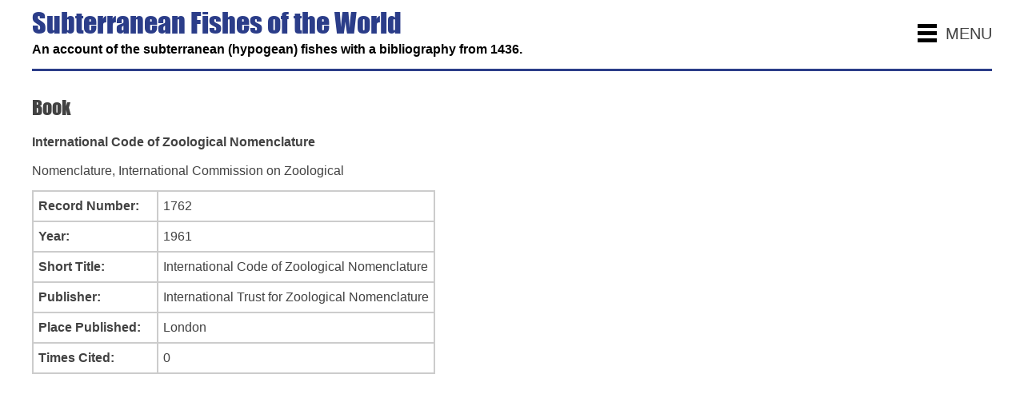

--- FILE ---
content_type: text/html; charset=UTF-8
request_url: https://cavefishes.org.uk/bibliography-record.php?id=1762
body_size: 1433
content:
<!DOCTYPE html> 
<html lang="en-GB">
<head>
<title>Subterranean Fishes of the World - Graham Proudlove</title>
<meta charset="utf-8">
<meta name="MobileOptimized" content="320"/>
<meta name="viewport" content="width=device-width, initial-scale=1">
<meta name="Keywords" content="subterranean, cave, fish, fishes, cave fish, cave fishes, caving, hypogean, groundwater, proudlove, graham proudlove, troglomorphic, biology, cave biology, cave science">
<meta name="Description" content="An account of the subterranean (hypogean) fishes with a bibliography">
<link rel="shortcut icon" href="favicon.ico" type="image/x-icon" />
<link href="css/style.css" rel="stylesheet" type="text/css" />
<link href="scripts/pagenav/pagenav.css" rel="stylesheet" type="text/css" />

<!-- Facebook -->
<meta property="og:url" content="https://cavefishes.org.uk" />

<!-- JQuery -->
<script type="text/javascript" src="https://ajax.googleapis.com/ajax/libs/jquery/1/jquery.js" charset="UTF-8"></script>
<script type="text/javascript" src="https://ajax.googleapis.com/ajax/libs/jqueryui/1.10.2/jquery-ui.min.js" charset="UTF-8"></script>
<link type="text/css" rel="stylesheet" href="https://ajax.googleapis.com/ajax/libs/jqueryui/1.10.2/themes/smoothness/jquery-ui.min.css" media="screen" />

<style>
.table { display:table; border:#CCC 1px solid; }
.tr { display:table-row; }
.td, .th { display:table-cell; padding:6px; border:#CCC 1px solid; }
.th { padding:6px 20px 6px 6px; white-space:nowrap; font-weight:bold; }
.species { display:block; }

/* Smaller desktops */
@media screen and (max-width: 1220px){

}

/* Tablets */
@media screen and (max-width: 801px){

}

/* Mobiles */
@media screen and (max-width: 480px){
.table { display:block; border:none; }
.tr { display:block; }
.th { display:block; padding:0 0 5px 0; border:none; }
.td { padding:0 0 20px 0; border:none }
}

</style>

</head>

<body>

<div id="main-wrapper">
	<div id="header">
    
      <nav>
        <span>MENU</span>
      	<ul>
          <li><a href="https://cavefishes.org.uk/">Home</a></li>
          <li><a href="https://cavefishes.org.uk/checklist.php?type=cave">Checklist of cave and groundwater fishes</a></li>
          <li><a href="https://cavefishes.org.uk/fishes-removed.php">Fishes removed from the list of cave and groundwater fishes</a></li>
          <li><a href="https://cavefishes.org.uk/checklist.php?type=interstitial">Checklist of interstitial fishes</a></li>
          <li><a href="https://cavefishes.org.uk/checklist.php?type=troglomorphic">Checklist of troglomorphic fishes from non-subterranean habitats</a></li>
          <li><a href="https://cavefishes.org.uk/checklist.php?type=amphibia">Checklist of subterranean amphibia</a></li>
          <li><a href="https://cavefishes.org.uk/coexisting-species.php">Coexisting species of cave and groundwater fishes</a></li>
		  <li><a href="https://cavefishes.org.uk/non-stygobitic-fishes.php">Non-stygobitic fishes in caves and other subterranean habitats</a></li>
          <li><a href="https://cavefishes.org.uk/metadata.php">Metadata for the checklists and species accounts</a></li>
          <li><a href="https://cavefishes.org.uk/history.php">A history of investigations and significant landmarks in the study of subterranean fishes</a></li>
          <li><a href="https://cavefishes.org.uk/bibliography.php">Search the bibliography</a></li>
          <li><a href="https://cavefishes.org.uk/fishless-karsts.php">A Consideration of Fishless Karsts</a></li>
      	  <li><a href="https://cavefishes.org.uk/acknowledgements.php">Acknowledgements and credits</a></li>
          <li><a href="https://cavefishes.org.uk/short-passages">A series of short passages</a></li>
    	</ul>	
      </nav>
      
    
      <h1>Subterranean Fishes of the World </h1>
      <h2>An account of the subterranean (hypogean) fishes  with a bibliography from 1436.</h2>
	</div>
    
   
<div id="content">

  <h3 class="first">Book</h3>
  
  <p><strong>International Code of Zoological Nomenclature</strong></p>
  <p>Nomenclature, International Commission on Zoological</p>
  
  <div class="table">

	<div class="tr">
    	  <div class="th">Record Number:</div>
    	  <div class="td">1762</div>
          </div><div class="tr">
    	  <div class="th">Year:</div>
    	  <div class="td">1961</div>
          </div><div class="tr">
    	  <div class="th">Short Title:</div>
    	  <div class="td">International Code of Zoological Nomenclature</div>
          </div><div class="tr">
    	  <div class="th">Publisher:</div>
    	  <div class="td">International Trust for Zoological Nomenclature</div>
          </div><div class="tr">
    	  <div class="th">Place Published:</div>
    	  <div class="td">London</div>
          </div><div class="tr">
    	  <div class="th">Times Cited:</div>
    	  <div class="td">0</div>
          </div>
	</div>
    


</div><!-- #content -->

</div>

<div id="footer-wrapper">
<div id="footer">
  <p>Website contents © Graham S. Proudlove 2025, 2026, all  rights reserved.</p>
  <p><a href="http://www.computerfx.co.uk/webdesign">Site created by Computer FX.</a></p>
</div>
</div>

<script>
$("nav span").click(
	function(event){
		event.stopPropagation();
		if($("nav ul").is(":visible")) {
			$("nav ul").slideUp(200).animate({ opacity: 1 },{ queue: false, duration: 500 });
		} else {
			$("nav ul").slideDown(200).animate({ opacity: 1 },{ queue: false, duration: 500 });
		}
	}
)

$(document).click( function(){
	$("nav ul").hide();
});

</script>
</body>
</html>

